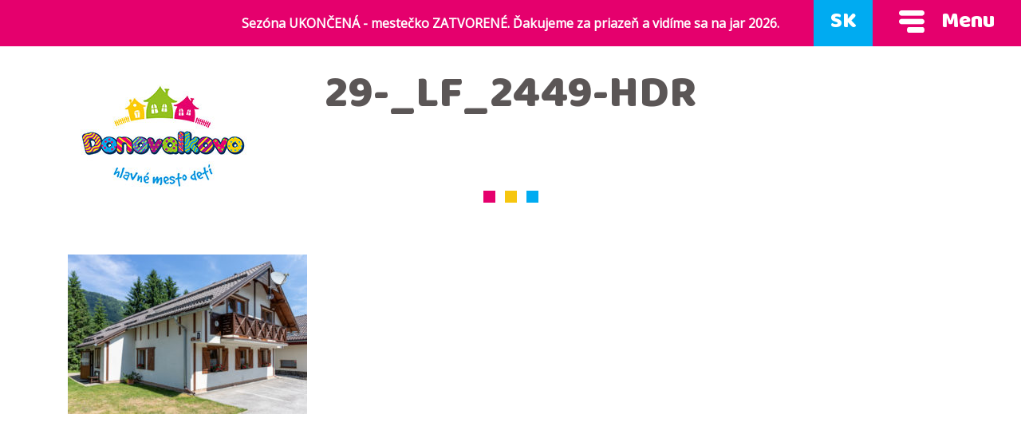

--- FILE ---
content_type: text/html; charset=UTF-8
request_url: https://donovalkovo.sk/?attachment_id=2788
body_size: 15232
content:
	
	<!DOCTYPE html>
<html lang="sk">

	<head>
		<script id="Cookiebot" src="https://consent.cookiebot.com/uc.js" data-cbid="402943b0-71d3-40d8-ab9f-4e9768f58067" data-blockingmode="auto" type="text/javascript"></script>
		<title>29-_LF_2449-HDR - Donovalkovo</title>
		<meta charset="utf-8">
		<meta name="viewport" content="width=device-width, initial-scale=1">

        <!-- Facebook Pixel Code -->
        <script>
        !function(f,b,e,v,n,t,s)
        {if(f.fbq)return;n=f.fbq=function(){n.callMethod?
        n.callMethod.apply(n,arguments):n.queue.push(arguments)};
        if(!f._fbq)f._fbq=n;n.push=n;n.loaded=!0;n.version='2.0';
        n.queue=[];t=b.createElement(e);t.async=!0;
        t.src=v;s=b.getElementsByTagName(e)[0];
        s.parentNode.insertBefore(t,s)}(window,document,'script',
        'https://connect.facebook.net/en_US/fbevents.js');
        fbq('init', '293205801584330'); 
        fbq('track', 'PageView');
        </script>
        <!-- End Facebook Pixel Code -->

		<script async src="https://www.googletagmanager.com/gtag/js?id=UA-209045-7"></script>
        <script>
        window.dataLayer = window.dataLayer || [];
        function gtag(){dataLayer.push(arguments);}
        gtag('js', new Date());

        gtag('config', 'UA-209045-7');
        </script>

        <meta name='robots' content='index, follow, max-image-preview:large, max-snippet:-1, max-video-preview:-1' />

	<!-- This site is optimized with the Yoast SEO plugin v20.6 - https://yoast.com/wordpress/plugins/seo/ -->
	<link rel="canonical" href="https://donovalkovo.sk/" />
	<meta property="og:locale" content="sk_SK" />
	<meta property="og:type" content="article" />
	<meta property="og:title" content="29-_LF_2449-HDR - Donovalkovo" />
	<meta property="og:url" content="https://donovalkovo.sk/" />
	<meta property="og:site_name" content="Donovalkovo" />
	<meta property="article:publisher" content="http://ww.facebook.com/donovalkovo/" />
	<meta property="article:modified_time" content="2019-07-02T09:26:47+00:00" />
	<meta property="og:image" content="https://donovalkovo.sk" />
	<meta property="og:image:width" content="1600" />
	<meta property="og:image:height" content="1067" />
	<meta property="og:image:type" content="image/jpeg" />
	<meta name="twitter:card" content="summary_large_image" />
	<script type="application/ld+json" class="yoast-schema-graph">{"@context":"https://schema.org","@graph":[{"@type":"WebPage","@id":"https://donovalkovo.sk/","url":"https://donovalkovo.sk/","name":"29-_LF_2449-HDR - Donovalkovo","isPartOf":{"@id":"https://donovalkovo.sk/#website"},"primaryImageOfPage":{"@id":"https://donovalkovo.sk/#primaryimage"},"image":{"@id":"https://donovalkovo.sk/#primaryimage"},"thumbnailUrl":"https://donovalkovo.sk/wp-content/uploads/2018/08/29-_LF_2449-HDR.jpg","datePublished":"2019-06-29T19:32:37+00:00","dateModified":"2019-07-02T09:26:47+00:00","breadcrumb":{"@id":"https://donovalkovo.sk/#breadcrumb"},"inLanguage":"sk-SK","potentialAction":[{"@type":"ReadAction","target":["https://donovalkovo.sk/"]}]},{"@type":"ImageObject","inLanguage":"sk-SK","@id":"https://donovalkovo.sk/#primaryimage","url":"https://donovalkovo.sk/wp-content/uploads/2018/08/29-_LF_2449-HDR.jpg","contentUrl":"https://donovalkovo.sk/wp-content/uploads/2018/08/29-_LF_2449-HDR.jpg","width":1600,"height":1067,"caption":"Mini apartmánový dom Patty Ski"},{"@type":"BreadcrumbList","@id":"https://donovalkovo.sk/#breadcrumb","itemListElement":[{"@type":"ListItem","position":1,"name":"Home","item":"https://donovalkovo.sk/"},{"@type":"ListItem","position":2,"name":"29-_LF_2449-HDR"}]},{"@type":"WebSite","@id":"https://donovalkovo.sk/#website","url":"https://donovalkovo.sk/","name":"Donovalkovo","description":"Hlavné mesto detí","publisher":{"@id":"https://donovalkovo.sk/#organization"},"potentialAction":[{"@type":"SearchAction","target":{"@type":"EntryPoint","urlTemplate":"https://donovalkovo.sk/?s={search_term_string}"},"query-input":"required name=search_term_string"}],"inLanguage":"sk-SK"},{"@type":"Organization","@id":"https://donovalkovo.sk/#organization","name":"Donovalkovo","url":"https://donovalkovo.sk/","logo":{"@type":"ImageObject","inLanguage":"sk-SK","@id":"https://donovalkovo.sk/#/schema/logo/image/","url":"https://donovalkovo.sk/wp-content/uploads/2017/05/Donovalkovo_logo-01.png","contentUrl":"https://donovalkovo.sk/wp-content/uploads/2017/05/Donovalkovo_logo-01.png","width":1754,"height":1240,"caption":"Donovalkovo"},"image":{"@id":"https://donovalkovo.sk/#/schema/logo/image/"},"sameAs":["http://ww.facebook.com/donovalkovo/"]}]}</script>
	<!-- / Yoast SEO plugin. -->


<link rel='dns-prefetch' href='//fonts.googleapis.com' />
		<!-- This site uses the Google Analytics by MonsterInsights plugin v8.14.1 - Using Analytics tracking - https://www.monsterinsights.com/ -->
							<script src="//www.googletagmanager.com/gtag/js?id=UA-209045-7"  data-cfasync="false" data-wpfc-render="false" type="text/javascript" async></script>
			<script data-cfasync="false" data-wpfc-render="false" type="text/javascript">
				var mi_version = '8.14.1';
				var mi_track_user = true;
				var mi_no_track_reason = '';
				
								var disableStrs = [
															'ga-disable-UA-209045-7',
									];

				/* Function to detect opted out users */
				function __gtagTrackerIsOptedOut() {
					for (var index = 0; index < disableStrs.length; index++) {
						if (document.cookie.indexOf(disableStrs[index] + '=true') > -1) {
							return true;
						}
					}

					return false;
				}

				/* Disable tracking if the opt-out cookie exists. */
				if (__gtagTrackerIsOptedOut()) {
					for (var index = 0; index < disableStrs.length; index++) {
						window[disableStrs[index]] = true;
					}
				}

				/* Opt-out function */
				function __gtagTrackerOptout() {
					for (var index = 0; index < disableStrs.length; index++) {
						document.cookie = disableStrs[index] + '=true; expires=Thu, 31 Dec 2099 23:59:59 UTC; path=/';
						window[disableStrs[index]] = true;
					}
				}

				if ('undefined' === typeof gaOptout) {
					function gaOptout() {
						__gtagTrackerOptout();
					}
				}
								window.dataLayer = window.dataLayer || [];

				window.MonsterInsightsDualTracker = {
					helpers: {},
					trackers: {},
				};
				if (mi_track_user) {
					function __gtagDataLayer() {
						dataLayer.push(arguments);
					}

					function __gtagTracker(type, name, parameters) {
						if (!parameters) {
							parameters = {};
						}

						if (parameters.send_to) {
							__gtagDataLayer.apply(null, arguments);
							return;
						}

						if (type === 'event') {
							
														parameters.send_to = monsterinsights_frontend.ua;
							__gtagDataLayer(type, name, parameters);
													} else {
							__gtagDataLayer.apply(null, arguments);
						}
					}

					__gtagTracker('js', new Date());
					__gtagTracker('set', {
						'developer_id.dZGIzZG': true,
											});
															__gtagTracker('config', 'UA-209045-7', {"forceSSL":"true"} );
										window.gtag = __gtagTracker;										(function () {
						/* https://developers.google.com/analytics/devguides/collection/analyticsjs/ */
						/* ga and __gaTracker compatibility shim. */
						var noopfn = function () {
							return null;
						};
						var newtracker = function () {
							return new Tracker();
						};
						var Tracker = function () {
							return null;
						};
						var p = Tracker.prototype;
						p.get = noopfn;
						p.set = noopfn;
						p.send = function () {
							var args = Array.prototype.slice.call(arguments);
							args.unshift('send');
							__gaTracker.apply(null, args);
						};
						var __gaTracker = function () {
							var len = arguments.length;
							if (len === 0) {
								return;
							}
							var f = arguments[len - 1];
							if (typeof f !== 'object' || f === null || typeof f.hitCallback !== 'function') {
								if ('send' === arguments[0]) {
									var hitConverted, hitObject = false, action;
									if ('event' === arguments[1]) {
										if ('undefined' !== typeof arguments[3]) {
											hitObject = {
												'eventAction': arguments[3],
												'eventCategory': arguments[2],
												'eventLabel': arguments[4],
												'value': arguments[5] ? arguments[5] : 1,
											}
										}
									}
									if ('pageview' === arguments[1]) {
										if ('undefined' !== typeof arguments[2]) {
											hitObject = {
												'eventAction': 'page_view',
												'page_path': arguments[2],
											}
										}
									}
									if (typeof arguments[2] === 'object') {
										hitObject = arguments[2];
									}
									if (typeof arguments[5] === 'object') {
										Object.assign(hitObject, arguments[5]);
									}
									if ('undefined' !== typeof arguments[1].hitType) {
										hitObject = arguments[1];
										if ('pageview' === hitObject.hitType) {
											hitObject.eventAction = 'page_view';
										}
									}
									if (hitObject) {
										action = 'timing' === arguments[1].hitType ? 'timing_complete' : hitObject.eventAction;
										hitConverted = mapArgs(hitObject);
										__gtagTracker('event', action, hitConverted);
									}
								}
								return;
							}

							function mapArgs(args) {
								var arg, hit = {};
								var gaMap = {
									'eventCategory': 'event_category',
									'eventAction': 'event_action',
									'eventLabel': 'event_label',
									'eventValue': 'event_value',
									'nonInteraction': 'non_interaction',
									'timingCategory': 'event_category',
									'timingVar': 'name',
									'timingValue': 'value',
									'timingLabel': 'event_label',
									'page': 'page_path',
									'location': 'page_location',
									'title': 'page_title',
								};
								for (arg in args) {
																		if (!(!args.hasOwnProperty(arg) || !gaMap.hasOwnProperty(arg))) {
										hit[gaMap[arg]] = args[arg];
									} else {
										hit[arg] = args[arg];
									}
								}
								return hit;
							}

							try {
								f.hitCallback();
							} catch (ex) {
							}
						};
						__gaTracker.create = newtracker;
						__gaTracker.getByName = newtracker;
						__gaTracker.getAll = function () {
							return [];
						};
						__gaTracker.remove = noopfn;
						__gaTracker.loaded = true;
						window['__gaTracker'] = __gaTracker;
					})();
									} else {
										console.log("");
					(function () {
						function __gtagTracker() {
							return null;
						}

						window['__gtagTracker'] = __gtagTracker;
						window['gtag'] = __gtagTracker;
					})();
									}
			</script>
				<!-- / Google Analytics by MonsterInsights -->
		<script type="text/javascript">
window._wpemojiSettings = {"baseUrl":"https:\/\/s.w.org\/images\/core\/emoji\/14.0.0\/72x72\/","ext":".png","svgUrl":"https:\/\/s.w.org\/images\/core\/emoji\/14.0.0\/svg\/","svgExt":".svg","source":{"concatemoji":"https:\/\/donovalkovo.sk\/wp-includes\/js\/wp-emoji-release.min.js?ver=6.2"}};
/*! This file is auto-generated */
!function(e,a,t){var n,r,o,i=a.createElement("canvas"),p=i.getContext&&i.getContext("2d");function s(e,t){p.clearRect(0,0,i.width,i.height),p.fillText(e,0,0);e=i.toDataURL();return p.clearRect(0,0,i.width,i.height),p.fillText(t,0,0),e===i.toDataURL()}function c(e){var t=a.createElement("script");t.src=e,t.defer=t.type="text/javascript",a.getElementsByTagName("head")[0].appendChild(t)}for(o=Array("flag","emoji"),t.supports={everything:!0,everythingExceptFlag:!0},r=0;r<o.length;r++)t.supports[o[r]]=function(e){if(p&&p.fillText)switch(p.textBaseline="top",p.font="600 32px Arial",e){case"flag":return s("\ud83c\udff3\ufe0f\u200d\u26a7\ufe0f","\ud83c\udff3\ufe0f\u200b\u26a7\ufe0f")?!1:!s("\ud83c\uddfa\ud83c\uddf3","\ud83c\uddfa\u200b\ud83c\uddf3")&&!s("\ud83c\udff4\udb40\udc67\udb40\udc62\udb40\udc65\udb40\udc6e\udb40\udc67\udb40\udc7f","\ud83c\udff4\u200b\udb40\udc67\u200b\udb40\udc62\u200b\udb40\udc65\u200b\udb40\udc6e\u200b\udb40\udc67\u200b\udb40\udc7f");case"emoji":return!s("\ud83e\udef1\ud83c\udffb\u200d\ud83e\udef2\ud83c\udfff","\ud83e\udef1\ud83c\udffb\u200b\ud83e\udef2\ud83c\udfff")}return!1}(o[r]),t.supports.everything=t.supports.everything&&t.supports[o[r]],"flag"!==o[r]&&(t.supports.everythingExceptFlag=t.supports.everythingExceptFlag&&t.supports[o[r]]);t.supports.everythingExceptFlag=t.supports.everythingExceptFlag&&!t.supports.flag,t.DOMReady=!1,t.readyCallback=function(){t.DOMReady=!0},t.supports.everything||(n=function(){t.readyCallback()},a.addEventListener?(a.addEventListener("DOMContentLoaded",n,!1),e.addEventListener("load",n,!1)):(e.attachEvent("onload",n),a.attachEvent("onreadystatechange",function(){"complete"===a.readyState&&t.readyCallback()})),(e=t.source||{}).concatemoji?c(e.concatemoji):e.wpemoji&&e.twemoji&&(c(e.twemoji),c(e.wpemoji)))}(window,document,window._wpemojiSettings);
</script>
<style type="text/css">
img.wp-smiley,
img.emoji {
	display: inline !important;
	border: none !important;
	box-shadow: none !important;
	height: 1em !important;
	width: 1em !important;
	margin: 0 0.07em !important;
	vertical-align: -0.1em !important;
	background: none !important;
	padding: 0 !important;
}
</style>
	<link rel='stylesheet' id='wp-block-library-css' href='https://donovalkovo.sk/wp-includes/css/dist/block-library/style.min.css?ver=6.2' type='text/css' media='all' />
<link rel='stylesheet' id='classic-theme-styles-css' href='https://donovalkovo.sk/wp-includes/css/classic-themes.min.css?ver=6.2' type='text/css' media='all' />
<style id='global-styles-inline-css' type='text/css'>
body{--wp--preset--color--black: #000000;--wp--preset--color--cyan-bluish-gray: #abb8c3;--wp--preset--color--white: #ffffff;--wp--preset--color--pale-pink: #f78da7;--wp--preset--color--vivid-red: #cf2e2e;--wp--preset--color--luminous-vivid-orange: #ff6900;--wp--preset--color--luminous-vivid-amber: #fcb900;--wp--preset--color--light-green-cyan: #7bdcb5;--wp--preset--color--vivid-green-cyan: #00d084;--wp--preset--color--pale-cyan-blue: #8ed1fc;--wp--preset--color--vivid-cyan-blue: #0693e3;--wp--preset--color--vivid-purple: #9b51e0;--wp--preset--gradient--vivid-cyan-blue-to-vivid-purple: linear-gradient(135deg,rgba(6,147,227,1) 0%,rgb(155,81,224) 100%);--wp--preset--gradient--light-green-cyan-to-vivid-green-cyan: linear-gradient(135deg,rgb(122,220,180) 0%,rgb(0,208,130) 100%);--wp--preset--gradient--luminous-vivid-amber-to-luminous-vivid-orange: linear-gradient(135deg,rgba(252,185,0,1) 0%,rgba(255,105,0,1) 100%);--wp--preset--gradient--luminous-vivid-orange-to-vivid-red: linear-gradient(135deg,rgba(255,105,0,1) 0%,rgb(207,46,46) 100%);--wp--preset--gradient--very-light-gray-to-cyan-bluish-gray: linear-gradient(135deg,rgb(238,238,238) 0%,rgb(169,184,195) 100%);--wp--preset--gradient--cool-to-warm-spectrum: linear-gradient(135deg,rgb(74,234,220) 0%,rgb(151,120,209) 20%,rgb(207,42,186) 40%,rgb(238,44,130) 60%,rgb(251,105,98) 80%,rgb(254,248,76) 100%);--wp--preset--gradient--blush-light-purple: linear-gradient(135deg,rgb(255,206,236) 0%,rgb(152,150,240) 100%);--wp--preset--gradient--blush-bordeaux: linear-gradient(135deg,rgb(254,205,165) 0%,rgb(254,45,45) 50%,rgb(107,0,62) 100%);--wp--preset--gradient--luminous-dusk: linear-gradient(135deg,rgb(255,203,112) 0%,rgb(199,81,192) 50%,rgb(65,88,208) 100%);--wp--preset--gradient--pale-ocean: linear-gradient(135deg,rgb(255,245,203) 0%,rgb(182,227,212) 50%,rgb(51,167,181) 100%);--wp--preset--gradient--electric-grass: linear-gradient(135deg,rgb(202,248,128) 0%,rgb(113,206,126) 100%);--wp--preset--gradient--midnight: linear-gradient(135deg,rgb(2,3,129) 0%,rgb(40,116,252) 100%);--wp--preset--duotone--dark-grayscale: url('#wp-duotone-dark-grayscale');--wp--preset--duotone--grayscale: url('#wp-duotone-grayscale');--wp--preset--duotone--purple-yellow: url('#wp-duotone-purple-yellow');--wp--preset--duotone--blue-red: url('#wp-duotone-blue-red');--wp--preset--duotone--midnight: url('#wp-duotone-midnight');--wp--preset--duotone--magenta-yellow: url('#wp-duotone-magenta-yellow');--wp--preset--duotone--purple-green: url('#wp-duotone-purple-green');--wp--preset--duotone--blue-orange: url('#wp-duotone-blue-orange');--wp--preset--font-size--small: 13px;--wp--preset--font-size--medium: 20px;--wp--preset--font-size--large: 36px;--wp--preset--font-size--x-large: 42px;--wp--preset--spacing--20: 0.44rem;--wp--preset--spacing--30: 0.67rem;--wp--preset--spacing--40: 1rem;--wp--preset--spacing--50: 1.5rem;--wp--preset--spacing--60: 2.25rem;--wp--preset--spacing--70: 3.38rem;--wp--preset--spacing--80: 5.06rem;--wp--preset--shadow--natural: 6px 6px 9px rgba(0, 0, 0, 0.2);--wp--preset--shadow--deep: 12px 12px 50px rgba(0, 0, 0, 0.4);--wp--preset--shadow--sharp: 6px 6px 0px rgba(0, 0, 0, 0.2);--wp--preset--shadow--outlined: 6px 6px 0px -3px rgba(255, 255, 255, 1), 6px 6px rgba(0, 0, 0, 1);--wp--preset--shadow--crisp: 6px 6px 0px rgba(0, 0, 0, 1);}:where(.is-layout-flex){gap: 0.5em;}body .is-layout-flow > .alignleft{float: left;margin-inline-start: 0;margin-inline-end: 2em;}body .is-layout-flow > .alignright{float: right;margin-inline-start: 2em;margin-inline-end: 0;}body .is-layout-flow > .aligncenter{margin-left: auto !important;margin-right: auto !important;}body .is-layout-constrained > .alignleft{float: left;margin-inline-start: 0;margin-inline-end: 2em;}body .is-layout-constrained > .alignright{float: right;margin-inline-start: 2em;margin-inline-end: 0;}body .is-layout-constrained > .aligncenter{margin-left: auto !important;margin-right: auto !important;}body .is-layout-constrained > :where(:not(.alignleft):not(.alignright):not(.alignfull)){max-width: var(--wp--style--global--content-size);margin-left: auto !important;margin-right: auto !important;}body .is-layout-constrained > .alignwide{max-width: var(--wp--style--global--wide-size);}body .is-layout-flex{display: flex;}body .is-layout-flex{flex-wrap: wrap;align-items: center;}body .is-layout-flex > *{margin: 0;}:where(.wp-block-columns.is-layout-flex){gap: 2em;}.has-black-color{color: var(--wp--preset--color--black) !important;}.has-cyan-bluish-gray-color{color: var(--wp--preset--color--cyan-bluish-gray) !important;}.has-white-color{color: var(--wp--preset--color--white) !important;}.has-pale-pink-color{color: var(--wp--preset--color--pale-pink) !important;}.has-vivid-red-color{color: var(--wp--preset--color--vivid-red) !important;}.has-luminous-vivid-orange-color{color: var(--wp--preset--color--luminous-vivid-orange) !important;}.has-luminous-vivid-amber-color{color: var(--wp--preset--color--luminous-vivid-amber) !important;}.has-light-green-cyan-color{color: var(--wp--preset--color--light-green-cyan) !important;}.has-vivid-green-cyan-color{color: var(--wp--preset--color--vivid-green-cyan) !important;}.has-pale-cyan-blue-color{color: var(--wp--preset--color--pale-cyan-blue) !important;}.has-vivid-cyan-blue-color{color: var(--wp--preset--color--vivid-cyan-blue) !important;}.has-vivid-purple-color{color: var(--wp--preset--color--vivid-purple) !important;}.has-black-background-color{background-color: var(--wp--preset--color--black) !important;}.has-cyan-bluish-gray-background-color{background-color: var(--wp--preset--color--cyan-bluish-gray) !important;}.has-white-background-color{background-color: var(--wp--preset--color--white) !important;}.has-pale-pink-background-color{background-color: var(--wp--preset--color--pale-pink) !important;}.has-vivid-red-background-color{background-color: var(--wp--preset--color--vivid-red) !important;}.has-luminous-vivid-orange-background-color{background-color: var(--wp--preset--color--luminous-vivid-orange) !important;}.has-luminous-vivid-amber-background-color{background-color: var(--wp--preset--color--luminous-vivid-amber) !important;}.has-light-green-cyan-background-color{background-color: var(--wp--preset--color--light-green-cyan) !important;}.has-vivid-green-cyan-background-color{background-color: var(--wp--preset--color--vivid-green-cyan) !important;}.has-pale-cyan-blue-background-color{background-color: var(--wp--preset--color--pale-cyan-blue) !important;}.has-vivid-cyan-blue-background-color{background-color: var(--wp--preset--color--vivid-cyan-blue) !important;}.has-vivid-purple-background-color{background-color: var(--wp--preset--color--vivid-purple) !important;}.has-black-border-color{border-color: var(--wp--preset--color--black) !important;}.has-cyan-bluish-gray-border-color{border-color: var(--wp--preset--color--cyan-bluish-gray) !important;}.has-white-border-color{border-color: var(--wp--preset--color--white) !important;}.has-pale-pink-border-color{border-color: var(--wp--preset--color--pale-pink) !important;}.has-vivid-red-border-color{border-color: var(--wp--preset--color--vivid-red) !important;}.has-luminous-vivid-orange-border-color{border-color: var(--wp--preset--color--luminous-vivid-orange) !important;}.has-luminous-vivid-amber-border-color{border-color: var(--wp--preset--color--luminous-vivid-amber) !important;}.has-light-green-cyan-border-color{border-color: var(--wp--preset--color--light-green-cyan) !important;}.has-vivid-green-cyan-border-color{border-color: var(--wp--preset--color--vivid-green-cyan) !important;}.has-pale-cyan-blue-border-color{border-color: var(--wp--preset--color--pale-cyan-blue) !important;}.has-vivid-cyan-blue-border-color{border-color: var(--wp--preset--color--vivid-cyan-blue) !important;}.has-vivid-purple-border-color{border-color: var(--wp--preset--color--vivid-purple) !important;}.has-vivid-cyan-blue-to-vivid-purple-gradient-background{background: var(--wp--preset--gradient--vivid-cyan-blue-to-vivid-purple) !important;}.has-light-green-cyan-to-vivid-green-cyan-gradient-background{background: var(--wp--preset--gradient--light-green-cyan-to-vivid-green-cyan) !important;}.has-luminous-vivid-amber-to-luminous-vivid-orange-gradient-background{background: var(--wp--preset--gradient--luminous-vivid-amber-to-luminous-vivid-orange) !important;}.has-luminous-vivid-orange-to-vivid-red-gradient-background{background: var(--wp--preset--gradient--luminous-vivid-orange-to-vivid-red) !important;}.has-very-light-gray-to-cyan-bluish-gray-gradient-background{background: var(--wp--preset--gradient--very-light-gray-to-cyan-bluish-gray) !important;}.has-cool-to-warm-spectrum-gradient-background{background: var(--wp--preset--gradient--cool-to-warm-spectrum) !important;}.has-blush-light-purple-gradient-background{background: var(--wp--preset--gradient--blush-light-purple) !important;}.has-blush-bordeaux-gradient-background{background: var(--wp--preset--gradient--blush-bordeaux) !important;}.has-luminous-dusk-gradient-background{background: var(--wp--preset--gradient--luminous-dusk) !important;}.has-pale-ocean-gradient-background{background: var(--wp--preset--gradient--pale-ocean) !important;}.has-electric-grass-gradient-background{background: var(--wp--preset--gradient--electric-grass) !important;}.has-midnight-gradient-background{background: var(--wp--preset--gradient--midnight) !important;}.has-small-font-size{font-size: var(--wp--preset--font-size--small) !important;}.has-medium-font-size{font-size: var(--wp--preset--font-size--medium) !important;}.has-large-font-size{font-size: var(--wp--preset--font-size--large) !important;}.has-x-large-font-size{font-size: var(--wp--preset--font-size--x-large) !important;}
.wp-block-navigation a:where(:not(.wp-element-button)){color: inherit;}
:where(.wp-block-columns.is-layout-flex){gap: 2em;}
.wp-block-pullquote{font-size: 1.5em;line-height: 1.6;}
</style>
<link rel='stylesheet' id='foobox-free-min-css' href='https://donovalkovo.sk/wp-content/plugins/foobox-image-lightbox/free/css/foobox.free.min.css?ver=2.7.25' type='text/css' media='all' />
<link rel='stylesheet' id='rs-plugin-settings-css' href='https://donovalkovo.sk/wp-content/plugins/revslider/public/assets/css/settings.css?ver=5.3.1.5' type='text/css' media='all' />
<style id='rs-plugin-settings-inline-css' type='text/css'>
#rs-demo-id {}
</style>
<link rel='stylesheet' id='bootstrap-css' href='https://donovalkovo.sk/wp-content/themes/donovalkovo/assets/css/bootstrap.min.css' type='text/css' media='all' />
<link rel='stylesheet' id='animate-css' href='https://donovalkovo.sk/wp-content/themes/donovalkovo/assets/css/animate.css' type='text/css' media='all' />
<link rel='stylesheet' id='style-css' href='https://donovalkovo.sk/wp-content/themes/donovalkovo/style.css?version=4&#038;ver=6.2' type='text/css' media='all' />
<link rel='stylesheet' id='custom-css' href='https://donovalkovo.sk/wp-content/themes/donovalkovo/assets/css/custom.css?ver=6.2' type='text/css' media='all' />
<link rel='stylesheet' id='fonts-css' href='https://fonts.googleapis.com/css?family=Baloo+Bhaina|Open+Sans' type='text/css' media='all' />
<link rel='stylesheet' id='tablepress-default-css' href='https://donovalkovo.sk/wp-content/plugins/tablepress/css/build/default.css?ver=2.1.2' type='text/css' media='all' />
<link rel='stylesheet' id='dashicons-css' href='https://donovalkovo.sk/wp-includes/css/dashicons.min.css?ver=6.2' type='text/css' media='all' />
<link rel='stylesheet' id='my-calendar-reset-css' href='https://donovalkovo.sk/wp-content/plugins/my-calendar/css/reset.css?ver=3.4.23' type='text/css' media='all' />
<link rel='stylesheet' id='my-calendar-style-css' href='https://donovalkovo.sk/wp-content/plugins/my-calendar/styles/twentytwentytwo.css?ver=3.4.23-twentytwentytwo-css' type='text/css' media='all' />
<style id='my-calendar-style-inline-css' type='text/css'>

/* Styles by My Calendar - Joseph C Dolson https://www.joedolson.com/ */

.mc-main .mc_general .event-title, .mc-main .mc_general .event-title a { background: #243f82 !important; color: #ffffff !important; }
.mc-main .mc_general .event-title a:hover, .mc-main .mc_general .event-title a:focus { background: #000c4f !important;}
.mc-main .mc_open-1000-1800 .event-title, .mc-main .mc_open-1000-1800 .event-title a { background: #5ed608 !important; color: #000000 !important; }
.mc-main .mc_open-1000-1800 .event-title a:hover, .mc-main .mc_open-1000-1800 .event-title a:focus { background: #91ff3b !important;}
.mc-main .mc_zatvoren---closed .event-title, .mc-main .mc_zatvoren---closed .event-title a { background: #f71909 !important; color: #ffffff !important; }
.mc-main .mc_zatvoren---closed .event-title a:hover, .mc-main .mc_zatvoren---closed .event-title a:focus { background: #c40000 !important;}
.mc-main .mc_open-1000-1700 .event-title, .mc-main .mc_open-1000-1700 .event-title a { background: #46e2dd !important; color: #000000 !important; }
.mc-main .mc_open-1000-1700 .event-title a:hover, .mc-main .mc_open-1000-1700 .event-title a:focus { background: #79ffff !important;}
.mc-main .mc_open-1000-2100 .event-title, .mc-main .mc_open-1000-2100 .event-title a { background: #d734e2 !important; color: #ffffff !important; }
.mc-main .mc_open-1000-2100 .event-title a:hover, .mc-main .mc_open-1000-2100 .event-title a:focus { background: #a401af !important;}
.mc-main .mc_program .event-title, .mc-main .mc_program .event-title a { background: #f7f722 !important; color: #000000 !important; }
.mc-main .mc_program .event-title a:hover, .mc-main .mc_program .event-title a:focus { background: #ffff55 !important;}
.mc-main .mc_open-1100---1600 .event-title, .mc-main .mc_open-1100---1600 .event-title a { background: #4fb538 !important; color: #000000 !important; }
.mc-main .mc_open-1100---1600 .event-title a:hover, .mc-main .mc_open-1100---1600 .event-title a:focus { background: #82e86b !important;}
.mc-main {--primary-dark: #313233; --primary-light: #fff; --secondary-light: #fff; --secondary-dark: #000; --highlight-dark: #666; --highlight-light: #efefef; --category-mc_general: #243f82; --category-mc_open-1000-1800: #5ed608; --category-mc_zatvoren---closed: #f71909; --category-mc_open-1000-1700: #46e2dd; --category-mc_open-1000-2100: #d734e2; --category-mc_program: #f7f722; --category-mc_open-1100---1600: #4fb538; }
</style>
<script type='text/javascript' src='https://donovalkovo.sk/wp-content/plugins/google-analytics-for-wordpress/assets/js/frontend-gtag.min.js?ver=8.14.1' id='monsterinsights-frontend-script-js'></script>
<script data-cfasync="false" data-wpfc-render="false" type="text/javascript" id='monsterinsights-frontend-script-js-extra'>/* <![CDATA[ */
var monsterinsights_frontend = {"js_events_tracking":"true","download_extensions":"doc,pdf,ppt,zip,xls,docx,pptx,xlsx","inbound_paths":"[]","home_url":"https:\/\/donovalkovo.sk","hash_tracking":"false","ua":"UA-209045-7","v4_id":""};/* ]]> */
</script>
<script type='text/javascript' src='https://donovalkovo.sk/wp-includes/js/jquery/jquery.min.js?ver=3.6.3' id='jquery-core-js'></script>
<script type='text/javascript' src='https://donovalkovo.sk/wp-includes/js/jquery/jquery-migrate.min.js?ver=3.4.0' id='jquery-migrate-js'></script>
<script type='text/javascript' src='https://donovalkovo.sk/wp-content/plugins/revslider/public/assets/js/jquery.themepunch.tools.min.js?ver=5.3.1.5' id='tp-tools-js'></script>
<script type='text/javascript' src='https://donovalkovo.sk/wp-content/plugins/revslider/public/assets/js/jquery.themepunch.revolution.min.js?ver=5.3.1.5' id='revmin-js'></script>
<script type='text/javascript' id='foobox-free-min-js-before'>
/* Run FooBox FREE (v2.7.25) */
var FOOBOX = window.FOOBOX = {
	ready: true,
	disableOthers: false,
	o: {wordpress: { enabled: true }, countMessage:'image %index of %total', captions: { dataTitle: ["captionTitle","title"], dataDesc: ["captionDesc","description"] }, excludes:'.fbx-link,.nofoobox,.nolightbox,a[href*="pinterest.com/pin/create/button/"]', affiliate : { enabled: false }},
	selectors: [
		".foogallery-container.foogallery-lightbox-foobox", ".foogallery-container.foogallery-lightbox-foobox-free", ".gallery", ".wp-block-gallery", ".wp-caption", ".wp-block-image", "a:has(img[class*=wp-image-])", ".foobox"
	],
	pre: function( $ ){
		// Custom JavaScript (Pre)
		
	},
	post: function( $ ){
		// Custom JavaScript (Post)
		
		// Custom Captions Code
		
	},
	custom: function( $ ){
		// Custom Extra JS
		
	}
};
</script>
<script type='text/javascript' src='https://donovalkovo.sk/wp-content/plugins/foobox-image-lightbox/free/js/foobox.free.min.js?ver=2.7.25' id='foobox-free-min-js'></script>
<link rel="https://api.w.org/" href="https://donovalkovo.sk/wp-json/" /><link rel="alternate" type="application/json" href="https://donovalkovo.sk/wp-json/wp/v2/media/2788" /><link rel="EditURI" type="application/rsd+xml" title="RSD" href="https://donovalkovo.sk/xmlrpc.php?rsd" />
<link rel="wlwmanifest" type="application/wlwmanifest+xml" href="https://donovalkovo.sk/wp-includes/wlwmanifest.xml" />
<link rel='shortlink' href='https://donovalkovo.sk/?p=2788' />
<link rel="alternate" type="application/json+oembed" href="https://donovalkovo.sk/wp-json/oembed/1.0/embed?url=https%3A%2F%2Fdonovalkovo.sk%2F%3Fattachment_id%3D2788" />
<link rel="alternate" type="text/xml+oembed" href="https://donovalkovo.sk/wp-json/oembed/1.0/embed?url=https%3A%2F%2Fdonovalkovo.sk%2F%3Fattachment_id%3D2788&#038;format=xml" />
		<!-- Open Graph tags generated by Open Graph Metabox for WordPress -->
		<meta property="og:url" content="https://donovalkovo.sk/?attachment_id=2788" />

					<meta property="og:title" content="29-_LF_2449-HDR - Donovalkovo" />
		
					<meta property="og:description" content="" />
		
		
		
		
		
		<!-- /Open Graph tags generated by Open Graph Metabox for WordPress -->
		<style type="text/css">
.qtranxs_flag_sk {background-image: url(https://donovalkovo.sk/wp-content/plugins/qtranslate-x/flags/sk.png); background-repeat: no-repeat;}
.qtranxs_flag_en {background-image: url(https://donovalkovo.sk/wp-content/plugins/qtranslate-x/flags/gb.png); background-repeat: no-repeat;}
.qtranxs_flag_hu {background-image: url(https://donovalkovo.sk/wp-content/plugins/qtranslate-x/flags/hu.png); background-repeat: no-repeat;}
</style>
<link hreflang="sk" href="https://donovalkovo.sk/sk/?attachment_id=2788" rel="alternate" />
<link hreflang="en" href="https://donovalkovo.sk/en/?attachment_id=2788" rel="alternate" />
<link hreflang="hu" href="https://donovalkovo.sk/hu/?attachment_id=2788" rel="alternate" />
<link hreflang="x-default" href="https://donovalkovo.sk/?attachment_id=2788" rel="alternate" />
<meta name="generator" content="qTranslate-X 3.4.6.8" />
    <link rel="apple-touch-icon" sizes="180x180" href="https://donovalkovo.sk/wp-content/themes/donovalkovo/assets/favicon/apple-touch-icon.png">
    <link rel="icon" type="image/png" sizes="32x32" href="https://donovalkovo.sk/wp-content/themes/donovalkovo/assets/favicon/favicon-32x32.png">
    <link rel="icon" type="image/png" sizes="16x16" href="https://donovalkovo.sk/wp-content/themes/donovalkovo/assets/favicon/favicon-16x16.png">
    <link rel="manifest" href="https://donovalkovo.sk/wp-content/themes/donovalkovo/assets/favicon/site.webmanifest">
    <link rel="shortcut icon" href="https://donovalkovo.sk/wp-content/themes/donovalkovo/assets/favicon/favicon.ico">
    <meta name="msapplication-TileColor" content="#ffffff">
    <meta name="msapplication-TileImage" content="https://donovalkovo.sk/wp-content/themes/donovalkovo/assets/favicon/mstile-144x144.png">
    <meta name="msapplication-config" content="https://donovalkovo.sk/wp-content/themes/donovalkovo/assets/favicon/browserconfig.xml">
    <meta name="theme-color" content="#ffffff">
    <meta name="generator" content="Powered by Slider Revolution 5.3.1.5 - responsive, Mobile-Friendly Slider Plugin for WordPress with comfortable drag and drop interface." />
<link rel="icon" href="https://donovalkovo.sk/wp-content/uploads/2017/05/cropped-Donovalkovo_logo-01-32x32.png" sizes="32x32" />
<link rel="icon" href="https://donovalkovo.sk/wp-content/uploads/2017/05/cropped-Donovalkovo_logo-01-192x192.png" sizes="192x192" />
<link rel="apple-touch-icon" href="https://donovalkovo.sk/wp-content/uploads/2017/05/cropped-Donovalkovo_logo-01-180x180.png" />
<meta name="msapplication-TileImage" content="https://donovalkovo.sk/wp-content/uploads/2017/05/cropped-Donovalkovo_logo-01-270x270.png" />
		<style type="text/css" id="wp-custom-css">
			.activity .activity-image {
	width: 100%;
	height: 90%;
	object-fit: cover;
}

.news .new .new-image {
	width: 100%;
	height: calc(100% + 40px) !important;
	object-fit: cover;
}		</style>
		
		<style type="text/css">/*.main-content img {width:100%;} */.main-content .foogallery-container img {width:auto;} .button-image-container img {padding: 0 35px; max-height: 55px;} .activity-container .activity {overflow: hidden;} .social-buttons a{text-align: center;} .social-buttons img{width: 60%;} .mc4wp-response .mc4wp-success p{margin-top: 20px;text-align: center;color: white;} @media screen and (min-width: 1200px){.dashboard .row.first .calendar {height: 930px; max-height: 930px}} .main.page-cennik .main-content-container .group .group-content .price-list-container .price-container .price {font-size: 2.2rem}
			/*.main.page .main-content-container .main-content p img {max-width: none;}*/
			#notice .notice-text {
				color: white;
				border-radius: 0;
				border: 0;
				font-family: 'Open Sans', sans-serif;
				font-weight: 700 !important;
				background-color: #e5006d;
			}
			#notice button {
				opacity: 1 !important;
			}
			#notice button:focus {
				outline: 0;
			}
			#notice button span {
				color: white;
			}
			#notice .notice-text {
				height: 58px;
				display: -webkit-box; 
				display: -moz-box;
				display: -ms-flexbox;
				display: -webkit-flex; 
				display:flex;
				justify-content:center;
				-webkit-box-align: center;
				-moz-box-align: center;
				-ms-flex-align: center;
				-webkit-align-items: center;
				align-items: center;
			}
			@media only screen and (min-width: 720px) {
				.navigation {
					top: 0;
				}
			}
			@media only screen and (max-width: 719px) {
				#notice .notice-text {
					height: auto;
				}
				.header {
					padding-top: 0;
				}
				.navigation {
					position: -webkit-sticky;
					position: -moz-sticky;
					position: -ms-sticky;
					position: -o-sticky;
					position: sticky;
					top: 0;
				}
            }
            .news .new .new-image {
                height: 350px !important;
                object-fit: cover;
            }
            @media only screen and (max-width: 544px) {
                .news .new .new-image {
                    height: 315px !important;
                    object-fit: cover;
                }
            }
			/* @media only screen and (max-width: 719px) {
				.header {
					padding-top: 0;
				}
				.navigation {
					position: relative;
				}
			} */
		</style>
	</head>

	<body class="attachment attachment-template-default single single-attachment postid-2788 attachmentid-2788 attachment-jpeg">
        
        <noscript>
        <img height="1" width="1" 
        src="https://www.facebook.com/tr?id=293205801584330&ev=PageView
        &noscript=1"/>
        </noscript>

		<div class="pos-f-t">
						<div class="collapse show" id="notice">
				
				<div class="alert text-center m-0 p-0 notice-text">
					Sezóna UKONČENÁ - mestečko ZATVORENÉ. Ďakujeme za priazeň a vidíme sa na jar 2026.					<!-- <button type="button" data-toggle="collapse" data-target="#notice" class="close" id="notice-close" aria-label="Close">
						<span aria-hidden="true">&times;</span>
					</button> -->
				</div>
				
			</div>
			<!--<nav class="navbar navbar-dark bg-dark">
				<button class="navbar-toggler" type="button" data-toggle="collapse" data-target="#notice" aria-controls="notice" aria-expanded="false" aria-label="Toggle navigation">
					<span class="navbar-toggler-icon"></span>
				</button>
			</nav>-->
		</div>

		<!-- Navigation -->
		<nav class="navigation">

			<!-- Navigation buttons -->
			<div class="navigation-buttons d-flex justify-content-between">

				<!-- Language button -->
				<button type="button" class="navigation-button language p-2" data-toggle="collapse" data-target="#languages" aria-controls="languages" aria-expanded="false" aria-label="Zmeň jazyk">SK</button>

				<!-- Menu button -->
				<button type="button" class="navigation-button menu p-2" data-toggle="collapse" data-target="#menu" aria-controls="menu" aria-expanded="false" aria-label="Ukáž menu">

					<img class="hamburger" src="https://donovalkovo.sk/wp-content/themes/donovalkovo/assets/images/icons/hamburger.png"> Menu				
				</button>

			</div>

			<!-- Languages -->
			<div class="languages collapse" id="languages">

				<div class="d-flex languages-container justify-content-around">
	
					<a class="language" href="/sk">SK</a>
					<a class="language" href="/hu">HU</a>
					<a class="language" href="/en">EN</a>					
 
				</div>

			</div>

			<!-- Menu -->
			<div class="menu collapse" id="menu">

				<ul class="menu-container d-flex flex-column flex-wrap">
					<li><a href="https://donovalkovo.sk/donovalkovo">Donovalkovo</a></li><li><a href="https://donovalkovo.sk/aktivity">Čo u nás zažijete?</a></li><li><a href="https://donovalkovo.sk/minifarma">Minifarma</a></li><li><a href="https://donovalkovo.sk/dopravne-ihrisko">Dopravné ihrisko</a></li><li><a href="https://donovalkovo.sk/cennik">Cenník</a></li><li><a href="https://donovalkovo.sk/darcekove-poukazky">Darčekové poukážky</a><li><a href="https://donovalkovo.sk/sezonny-listok-do-donovalkova">Sezónny lístok</a></li></li><li><a href="https://donovalkovo.sk/kalendar-podujati">Kalendár podujatí</a></li><li><a href="https://donovalkovo.sk/ubytovanie">Ubytovanie</a></li><li><a href="https://donovalkovo.sk/skoly-a-skupiny">Školy a skupiny</a></li><li><a href="https://donovalkovo.sk/firemna-spolupraca">Firemná spolupráca</a></li><li><a href="https://donovalkovo.sk/oslavy">Oslavy</a></li><li><a href="https://donovalkovo.sk/novinky">Novinky</a><li><a href="https://donovalkovo.sk/otvaracie-hodiny">Otváracie hodiny</a></li><li><a href="https://donovalkovo.sk/blog">Blog</a></li><li><a href="https://donovalkovo.sk/galeria">Galéria</a></li><li><a href="https://donovalkovo.sk/mesehazak-ertekesites">Domčeky na predaj</a></li><li><a href="https://donovalkovo.sk/navigacia/kontakt">Kontakt</a></li></li>				</ul>

			</div>

		</nav>

       <!-- Header -->
        <header class="header">

            <!-- Logo -->
            <div class="logo-wrapper">

                <div class="container">

                    <div class="logo-container">

                        <a href="https://donovalkovo.sk">

                            <img class="img-fluid" src="https://donovalkovo.sk/wp-content/themes/donovalkovo/assets/images/logo.jpg">

                        </a>

                    </div>

                </div>

            </div>


<div id="rev_slider_1_1_wrapper" class="rev_slider_wrapper fullwidthbanner-container" data-source="gallery" style="margin:0px auto;background-color:transparent;padding:0px;margin-top:0px;margin-bottom:0px;">
<!-- START REVOLUTION SLIDER 5.3.1.5 auto mode -->
	<div id="rev_slider_1_1" class="rev_slider fullwidthabanner" style="display:none;" data-version="5.3.1.5">
<ul>	<!-- SLIDE  -->
	<li data-index="rs-52" data-transition="fade" data-slotamount="default" data-hideafterloop="0" data-hideslideonmobile="off"  data-easein="default" data-easeout="default" data-masterspeed="300"  data-thumb="https://donovalkovo.sk/wp-content/uploads/2018/07/frozen1-100x50.jpg"  data-delay="3050"  data-rotate="0"  data-saveperformance="off"  data-title="Slide" data-param1="" data-param2="" data-param3="" data-param4="" data-param5="" data-param6="" data-param7="" data-param8="" data-param9="" data-param10="" data-description="">
		<!-- MAIN IMAGE -->
		<img src="https://donovalkovo.sk/wp-content/uploads/2018/07/frozen1.jpg"  alt="Deti v kostýmových šatách z rozprávky frozen, sa fotia spolu so snehuliakom pred zámkom v Donovalkove." title="frozen1"  width="2400" height="1590" data-bgposition="center center" data-bgfit="cover" class="rev-slidebg" data-no-retina>
		<!-- LAYERS -->

		<!-- BACKGROUND VIDEO LAYER -->
		<div class="rs-background-video-layer" 
			data-forcerewind="on" 
			data-volume="mute" 
			data-ytid="IENycsEIvDY&t" 
			data-videoattributes="version=3&amp;enablejsapi=1&amp;html5=1&amp;hd=1&wmode=opaque&showinfo=0&rel=0;;origin=https://donovalkovo.sk;" 
			data-videorate="1" 
			data-videowidth="100%" 
			data-videoheight="100%" 
			data-videocontrols="none" 
			data-videoloop="none" 
			data-forceCover="1" 
			data-aspectratio="16:9" 
			data-autoplay="true" 
			data-autoplayonlyfirsttime="false" 
></div>	</li>
	<!-- SLIDE  -->
	<li data-index="rs-128" data-transition="fade" data-slotamount="default" data-hideafterloop="0" data-hideslideonmobile="off"  data-easein="default" data-easeout="default" data-masterspeed="300"  data-thumb="https://donovalkovo.sk/wp-content/uploads/2017/06/0141-100x50.jpg"  data-delay="3050"  data-rotate="0"  data-saveperformance="off"  data-title="Slide" data-param1="" data-param2="" data-param3="" data-param4="" data-param5="" data-param6="" data-param7="" data-param8="" data-param9="" data-param10="" data-description="">
		<!-- MAIN IMAGE -->
		<img src="https://donovalkovo.sk/wp-content/uploads/2017/06/0141.jpg"  alt="" title="0141"  width="1067" height="1600" data-bgposition="center center" data-bgfit="cover" data-bgrepeat="no-repeat" class="rev-slidebg" data-no-retina>
		<!-- LAYERS -->
	</li>
	<!-- SLIDE  -->
	<li data-index="rs-119" data-transition="fade" data-slotamount="default" data-hideafterloop="0" data-hideslideonmobile="off"  data-easein="default" data-easeout="default" data-masterspeed="300"  data-thumb="https://donovalkovo.sk/wp-content/uploads/2018/07/DSC_3613-001-e1531042216761-100x50.jpg"  data-delay="3050"  data-rotate="0"  data-saveperformance="off"  data-title="Slide" data-param1="" data-param2="" data-param3="" data-param4="" data-param5="" data-param6="" data-param7="" data-param8="" data-param9="" data-param10="" data-description="">
		<!-- MAIN IMAGE -->
		<img src="https://donovalkovo.sk/wp-content/uploads/2018/07/DSC_3613-001-e1531042216761.jpg"  alt="domčeky v Donovalkove" title="DSC_3613-001"  width="2400" height="1590" data-bgposition="center bottom" data-bgfit="cover" data-bgrepeat="no-repeat" class="rev-slidebg" data-no-retina>
		<!-- LAYERS -->
	</li>
	<!-- SLIDE  -->
	<li data-index="rs-118" data-transition="fade" data-slotamount="default" data-hideafterloop="0" data-hideslideonmobile="off"  data-easein="default" data-easeout="default" data-masterspeed="300"  data-thumb="https://donovalkovo.sk/wp-content/uploads/2020/07/0134-100x50.jpg"  data-delay="3050"  data-rotate="0"  data-saveperformance="off"  data-title="Slide" data-param1="" data-param2="" data-param3="" data-param4="" data-param5="" data-param6="" data-param7="" data-param8="" data-param9="" data-param10="" data-description="">
		<!-- MAIN IMAGE -->
		<img src="https://donovalkovo.sk/wp-content/uploads/2020/07/0134.jpg"  alt="" title="0134"  width="1600" height="1067" data-bgposition="center center" data-bgfit="cover" data-bgrepeat="no-repeat" class="rev-slidebg" data-no-retina>
		<!-- LAYERS -->
	</li>
	<!-- SLIDE  -->
	<li data-index="rs-90" data-transition="fade" data-slotamount="default" data-hideafterloop="0" data-hideslideonmobile="off"  data-easein="default" data-easeout="default" data-masterspeed="300"  data-thumb="https://donovalkovo.sk/wp-content/uploads/2020/07/0123-100x50.jpg"  data-delay="3050"  data-rotate="0"  data-saveperformance="off"  data-title="Slide" data-param1="" data-param2="" data-param3="" data-param4="" data-param5="" data-param6="" data-param7="" data-param8="" data-param9="" data-param10="" data-description="">
		<!-- MAIN IMAGE -->
		<img src="https://donovalkovo.sk/wp-content/uploads/2020/07/0123.jpg"  alt="" title="0123"  width="1600" height="1067" data-bgposition="center center" data-bgfit="cover" data-bgrepeat="no-repeat" class="rev-slidebg" data-no-retina>
		<!-- LAYERS -->
	</li>
	<!-- SLIDE  -->
	<li data-index="rs-86" data-transition="fade" data-slotamount="default" data-hideafterloop="0" data-hideslideonmobile="off"  data-easein="default" data-easeout="default" data-masterspeed="300"  data-thumb="https://donovalkovo.sk/wp-content/uploads/2020/07/0163-100x50.jpg"  data-delay="3050"  data-rotate="0"  data-saveperformance="off"  data-title="Slide" data-param1="" data-param2="" data-param3="" data-param4="" data-param5="" data-param6="" data-param7="" data-param8="" data-param9="" data-param10="" data-description="">
		<!-- MAIN IMAGE -->
		<img src="https://donovalkovo.sk/wp-content/uploads/2020/07/0163.jpg"  alt="" title="0163"  width="1600" height="1067" data-bgposition="center center" data-bgfit="cover" data-bgrepeat="no-repeat" class="rev-slidebg" data-no-retina>
		<!-- LAYERS -->
	</li>
	<!-- SLIDE  -->
	<li data-index="rs-87" data-transition="fade" data-slotamount="default" data-hideafterloop="0" data-hideslideonmobile="off"  data-easein="default" data-easeout="default" data-masterspeed="300"  data-thumb="https://donovalkovo.sk/wp-content/uploads/2020/08/BOP_3249-scaled-100x50.jpg"  data-delay="3050"  data-rotate="0"  data-saveperformance="off"  data-title="Slide" data-param1="" data-param2="" data-param3="" data-param4="" data-param5="" data-param6="" data-param7="" data-param8="" data-param9="" data-param10="" data-description="">
		<!-- MAIN IMAGE -->
		<img src="https://donovalkovo.sk/wp-content/uploads/2020/08/BOP_3249-scaled.jpg"  alt="" title="BOP_3249"  width="2560" height="1696" data-bgposition="center center" data-bgfit="cover" data-bgrepeat="no-repeat" class="rev-slidebg" data-no-retina>
		<!-- LAYERS -->
	</li>
	<!-- SLIDE  -->
	<li data-index="rs-47" data-transition="fade" data-slotamount="default" data-hideafterloop="0" data-hideslideonmobile="off"  data-easein="default" data-easeout="default" data-masterspeed="300"  data-thumb="https://donovalkovo.sk/wp-content/uploads/2020/07/0337-100x50.jpg"  data-delay="3050"  data-rotate="0"  data-saveperformance="off"  data-title="Slide" data-param1="" data-param2="" data-param3="" data-param4="" data-param5="" data-param6="" data-param7="" data-param8="" data-param9="" data-param10="" data-description="">
		<!-- MAIN IMAGE -->
		<img src="https://donovalkovo.sk/wp-content/uploads/2020/07/0337.jpg"  alt="" title="0337"  width="1600" height="1067" data-bgposition="center top" data-bgfit="cover" data-bgrepeat="no-repeat" class="rev-slidebg" data-no-retina>
		<!-- LAYERS -->
	</li>
	<!-- SLIDE  -->
	<li data-index="rs-71" data-transition="fade" data-slotamount="default" data-hideafterloop="0" data-hideslideonmobile="off"  data-easein="default" data-easeout="default" data-masterspeed="300"  data-thumb="https://donovalkovo.sk/wp-content/uploads/2018/07/DSC_3629-e1531041982415-100x50.jpg"  data-delay="3050"  data-rotate="0"  data-saveperformance="off"  data-title="Slide" data-param1="" data-param2="" data-param3="" data-param4="" data-param5="" data-param6="" data-param7="" data-param8="" data-param9="" data-param10="" data-description="">
		<!-- MAIN IMAGE -->
		<img src="https://donovalkovo.sk/wp-content/uploads/2018/07/DSC_3629-e1531041982415.jpg"  alt="modrý detský hrad v donovalkove so žltou šmýkačkou" title="DSC_3629"  width="2400" height="1590" data-bgposition="center center" data-bgfit="cover" data-bgrepeat="no-repeat" class="rev-slidebg" data-no-retina>
		<!-- LAYERS -->
	</li>
	<!-- SLIDE  -->
	<li data-index="rs-48" data-transition="fade" data-slotamount="default" data-hideafterloop="0" data-hideslideonmobile="off"  data-easein="default" data-easeout="default" data-masterspeed="300"  data-thumb="https://donovalkovo.sk/wp-content/uploads/2017/06/headercar-100x50.jpg"  data-delay="3050"  data-rotate="0"  data-saveperformance="off"  data-title="Slide" data-param1="" data-param2="" data-param3="" data-param4="" data-param5="" data-param6="" data-param7="" data-param8="" data-param9="" data-param10="" data-description="">
		<!-- MAIN IMAGE -->
		<img src="https://donovalkovo.sk/wp-content/uploads/2017/06/headercar.jpg"  alt="Dievčatko nastupuje do modrého elektrického autíčka v Donovalkove" title="headercar"  width="3028" height="1875" data-bgposition="center top" data-bgfit="cover" data-bgrepeat="no-repeat" class="rev-slidebg" data-no-retina>
		<!-- LAYERS -->
	</li>
</ul>
<script>var htmlDiv = document.getElementById("rs-plugin-settings-inline-css"); var htmlDivCss="";
						if(htmlDiv) {
							htmlDiv.innerHTML = htmlDiv.innerHTML + htmlDivCss;
						}else{
							var htmlDiv = document.createElement("div");
							htmlDiv.innerHTML = "<style>" + htmlDivCss + "</style>";
							document.getElementsByTagName("head")[0].appendChild(htmlDiv.childNodes[0]);
						}
					</script>
<div class="tp-bannertimer tp-bottom" style="visibility: hidden !important;"></div>	</div>
<script>var htmlDiv = document.getElementById("rs-plugin-settings-inline-css"); var htmlDivCss="";
				if(htmlDiv) {
					htmlDiv.innerHTML = htmlDiv.innerHTML + htmlDivCss;
				}else{
					var htmlDiv = document.createElement("div");
					htmlDiv.innerHTML = "<style>" + htmlDivCss + "</style>";
					document.getElementsByTagName("head")[0].appendChild(htmlDiv.childNodes[0]);
				}
			</script>
		<script type="text/javascript">
						/******************************************
				-	PREPARE PLACEHOLDER FOR SLIDER	-
			******************************************/

			var setREVStartSize=function(){
				try{var e=new Object,i=jQuery(window).width(),t=9999,r=0,n=0,l=0,f=0,s=0,h=0;
					e.c = jQuery('#rev_slider_1_1');
					e.gridwidth = [1240];
					e.gridheight = [850];
							
					e.sliderLayout = "auto";
					if(e.responsiveLevels&&(jQuery.each(e.responsiveLevels,function(e,f){f>i&&(t=r=f,l=e),i>f&&f>r&&(r=f,n=e)}),t>r&&(l=n)),f=e.gridheight[l]||e.gridheight[0]||e.gridheight,s=e.gridwidth[l]||e.gridwidth[0]||e.gridwidth,h=i/s,h=h>1?1:h,f=Math.round(h*f),"fullscreen"==e.sliderLayout){var u=(e.c.width(),jQuery(window).height());if(void 0!=e.fullScreenOffsetContainer){var c=e.fullScreenOffsetContainer.split(",");if (c) jQuery.each(c,function(e,i){u=jQuery(i).length>0?u-jQuery(i).outerHeight(!0):u}),e.fullScreenOffset.split("%").length>1&&void 0!=e.fullScreenOffset&&e.fullScreenOffset.length>0?u-=jQuery(window).height()*parseInt(e.fullScreenOffset,0)/100:void 0!=e.fullScreenOffset&&e.fullScreenOffset.length>0&&(u-=parseInt(e.fullScreenOffset,0))}f=u}else void 0!=e.minHeight&&f<e.minHeight&&(f=e.minHeight);e.c.closest(".rev_slider_wrapper").css({height:f})
					
				}catch(d){console.log("Failure at Presize of Slider:"+d)}
			};
			
			setREVStartSize();
			
						var tpj=jQuery;
			
			var revapi1;
			tpj(document).ready(function() {
				if(tpj("#rev_slider_1_1").revolution == undefined){
					revslider_showDoubleJqueryError("#rev_slider_1_1");
				}else{
					revapi1 = tpj("#rev_slider_1_1").show().revolution({
						sliderType:"standard",
jsFileLocation:"//donovalkovo.sk/wp-content/plugins/revslider/public/assets/js/",
						sliderLayout:"auto",
						dottedOverlay:"none",
						delay:9000,
						navigation: {
							keyboardNavigation:"off",
							keyboard_direction: "horizontal",
							mouseScrollNavigation:"off",
 							mouseScrollReverse:"default",
							onHoverStop:"off",
							arrows: {
								style:"hephaistos",
								enable:true,
								hide_onmobile:false,
								hide_onleave:false,
								tmp:'',
								left: {
									h_align:"left",
									v_align:"center",
									h_offset:20,
									v_offset:0
								},
								right: {
									h_align:"right",
									v_align:"center",
									h_offset:20,
									v_offset:0
								}
							}
						},
						visibilityLevels:[1240,1024,778,480],
						gridwidth:1240,
						gridheight:850,
						lazyType:"none",
						shadow:0,
						spinner:"spinner0",
						stopLoop:"off",
						stopAfterLoops:-1,
						stopAtSlide:-1,
						shuffle:"off",
						autoHeight:"off",
						disableProgressBar:"on",
						hideThumbsOnMobile:"off",
						hideSliderAtLimit:0,
						hideCaptionAtLimit:0,
						hideAllCaptionAtLilmit:0,
						debugMode:false,
						fallbacks: {
							simplifyAll:"off",
							nextSlideOnWindowFocus:"off",
							disableFocusListener:false,
						}
					});
				}
			});	/*ready*/
		</script>
		<script>
					var htmlDivCss = unescape(".hephaistos.tparrows%20%7B%0A%09cursor%3Apointer%3B%0A%09background%3Argba%280%2C0%2C0%2C0.5%29%3B%0A%09width%3A40px%3B%0A%09height%3A40px%3B%0A%09position%3Aabsolute%3B%0A%09display%3Ablock%3B%0A%09z-index%3A100%3B%0A%20%20%20%20border-radius%3A50%25%3B%0A%7D%0A.hephaistos.tparrows%3Ahover%20%7B%0A%09background%3Argba%280%2C%200%2C%200%2C%201%29%3B%0A%7D%0A.hephaistos.tparrows%3Abefore%20%7B%0A%09font-family%3A%20%22revicons%22%3B%0A%09font-size%3A18px%3B%0A%09color%3Argb%28255%2C%20255%2C%20255%29%3B%0A%09display%3Ablock%3B%0A%09line-height%3A%2040px%3B%0A%09text-align%3A%20center%3B%0A%7D%0A.hephaistos.tparrows.tp-leftarrow%3Abefore%20%7B%0A%09content%3A%20%22%5Ce82c%22%3B%0A%20%20%20%20margin-left%3A-2px%3B%0A%20%20%0A%7D%0A.hephaistos.tparrows.tp-rightarrow%3Abefore%20%7B%0A%09content%3A%20%22%5Ce82d%22%3B%0A%20%20%20%20margin-right%3A-2px%3B%0A%7D%0A%0A%0A");
					var htmlDiv = document.getElementById('rs-plugin-settings-inline-css');
					if(htmlDiv) {
						htmlDiv.innerHTML = htmlDiv.innerHTML + htmlDivCss;
					}
					else{
						var htmlDiv = document.createElement('div');
						htmlDiv.innerHTML = '<style>' + htmlDivCss + '</style>';
						document.getElementsByTagName('head')[0].appendChild(htmlDiv.childNodes[0]);
					}
				  </script>
				</div><!-- END REVOLUTION SLIDER -->	

        </header>		
	
	<main class="container main page">

		<div class="row">

			<div class="col">

				<div class="row main-title-container">

					<div class="col text-center">

						<h1 class="main-title title">29-_LF_2449-HDR</h1>

					</div>

				</div>

				<div class="row main-content-container">
					
					<div class="col-xl-12 main-content">

						<div class="row">
							
								<div class="col-xs-12">
																	</div>

														

						
						</div>

						<div class="row">
							<div class="col-xl-12">
								<div class="spacer d-flex justify-content-center"><div class="square bg-pink"></div><div class="square bg-yellow"></div><div class="square bg-blue"></div></div>								<p class="attachment"><a href='https://donovalkovo.sk/wp-content/uploads/2018/08/29-_LF_2449-HDR.jpg'><img src="https://donovalkovo.sk/wp-content/uploads/2018/08/29-_LF_2449-HDR-300x200.jpg" class="attachment-medium size-medium" alt="Mini apartmánový dom Patty Ski" decoding="async" loading="lazy" srcset="https://donovalkovo.sk/wp-content/uploads/2018/08/29-_LF_2449-HDR-300x200.jpg 300w, https://donovalkovo.sk/wp-content/uploads/2018/08/29-_LF_2449-HDR-768x512.jpg 768w, https://donovalkovo.sk/wp-content/uploads/2018/08/29-_LF_2449-HDR-1024x683.jpg 1024w, https://donovalkovo.sk/wp-content/uploads/2018/08/29-_LF_2449-HDR.jpg 1600w" sizes="(max-width: 300px) 100vw, 300px" /></a></p>
	
							</div>
						</div>

					</div>

				</div>

			</div>

		</div>

	</main>


	
		<!-- Footer -->
	<div class="container-fluid footer px-0 wow fadeInUp">
        
        <div class="row no-gutters">
            <div class="col-12">
                <img src="https://donovalkovo.sk/wp-content/themes/donovalkovo/assets/images/footer.png" class="img-fluid w-100" alt="">
            </div>
        </div>

		<div class="row no-gutters">

			<div class="col text-center p-3">

				<p class="footer-text h6">Všetky práva vyhradené. 2026. Donovalkovo</p>

			</div>

		</div>

	</div>

			<script type="text/javascript">
			function revslider_showDoubleJqueryError(sliderID) {
				var errorMessage = "Revolution Slider Error: You have some jquery.js library include that comes after the revolution files js include.";
				errorMessage += "<br> This includes make eliminates the revolution slider libraries, and make it not work.";
				errorMessage += "<br><br> To fix it you can:<br>&nbsp;&nbsp;&nbsp; 1. In the Slider Settings -> Troubleshooting set option:  <strong><b>Put JS Includes To Body</b></strong> option to true.";
				errorMessage += "<br>&nbsp;&nbsp;&nbsp; 2. Find the double jquery.js include and remove it.";
				errorMessage = "<span style='font-size:16px;color:#BC0C06;'>" + errorMessage + "</span>";
					jQuery(sliderID).show().html(errorMessage);
			}
		</script>
		<script type='text/javascript' src='https://donovalkovo.sk/wp-content/themes/donovalkovo/assets/js/tether.min.js' id='tether-js'></script>
<script type='text/javascript' src='https://donovalkovo.sk/wp-content/themes/donovalkovo/assets/js/bootstrap.min.js' id='bootstrap-js'></script>
<script type='text/javascript' src='https://donovalkovo.sk/wp-content/themes/donovalkovo/assets/js/parallax.min.js' id='parallax-js'></script>
<script type='text/javascript' src='https://donovalkovo.sk/wp-content/themes/donovalkovo/assets/js/headroom.min.js' id='headroom-js'></script>
<script type='text/javascript' src='https://donovalkovo.sk/wp-content/themes/donovalkovo/assets/js/jquery.headroom.min.js' id='jquery-headroom-js'></script>
<script type='text/javascript' src='https://donovalkovo.sk/wp-content/themes/donovalkovo/assets/js/wow.min.js' id='wow-js'></script>
<script type='text/javascript' src='https://donovalkovo.sk/wp-includes/js/jquery/jquery.color.min.js?ver=2.2.0' id='jquery-color-js'></script>
<script type='text/javascript' id='script-js-extra'>
/* <![CDATA[ */
var donovalkovo = {"ajax_url":"https:\/\/donovalkovo.sk\/wp-admin\/admin-ajax.php","instagram":{"value":"hashtag","label":"#donovalkovo"}};
/* ]]> */
</script>
<script type='text/javascript' src='https://donovalkovo.sk/wp-content/themes/donovalkovo/assets/js/script.js' id='script-js'></script>
<script type='text/javascript' src='https://donovalkovo.sk/wp-includes/js/dist/vendor/wp-polyfill-inert.min.js?ver=3.1.2' id='wp-polyfill-inert-js'></script>
<script type='text/javascript' src='https://donovalkovo.sk/wp-includes/js/dist/vendor/regenerator-runtime.min.js?ver=0.13.11' id='regenerator-runtime-js'></script>
<script type='text/javascript' src='https://donovalkovo.sk/wp-includes/js/dist/vendor/wp-polyfill.min.js?ver=3.15.0' id='wp-polyfill-js'></script>
<script type='text/javascript' src='https://donovalkovo.sk/wp-includes/js/dist/dom-ready.min.js?ver=392bdd43726760d1f3ca' id='wp-dom-ready-js'></script>
<script type='text/javascript' src='https://donovalkovo.sk/wp-includes/js/dist/hooks.min.js?ver=4169d3cf8e8d95a3d6d5' id='wp-hooks-js'></script>
<script type='text/javascript' src='https://donovalkovo.sk/wp-includes/js/dist/i18n.min.js?ver=9e794f35a71bb98672ae' id='wp-i18n-js'></script>
<script type='text/javascript' id='wp-i18n-js-after'>
wp.i18n.setLocaleData( { 'text direction\u0004ltr': [ 'ltr' ] } );
</script>
<script type='text/javascript' id='wp-a11y-js-translations'>
( function( domain, translations ) {
	var localeData = translations.locale_data[ domain ] || translations.locale_data.messages;
	localeData[""].domain = domain;
	wp.i18n.setLocaleData( localeData, domain );
} )( "default", {"translation-revision-date":"2023-05-16 03:44:43+0000","generator":"GlotPress\/4.0.0-alpha.4","domain":"messages","locale_data":{"messages":{"":{"domain":"messages","plural-forms":"nplurals=3; plural=(n == 1) ? 0 : ((n >= 2 && n <= 4) ? 1 : 2);","lang":"sk"},"Notifications":["Ozn\u00e1menia"]}},"comment":{"reference":"wp-includes\/js\/dist\/a11y.js"}} );
</script>
<script type='text/javascript' src='https://donovalkovo.sk/wp-includes/js/dist/a11y.min.js?ver=ecce20f002eda4c19664' id='wp-a11y-js'></script>
<script type='text/javascript' id='mc.mcjs-js-extra'>
/* <![CDATA[ */
var my_calendar = {"grid":"true","list":"true","mini":"true","ajax":"true","links":"true","newWindow":"New tab"};
/* ]]> */
</script>
<script type='text/javascript' src='https://donovalkovo.sk/wp-content/plugins/my-calendar/js/mcjs.min.js?ver=3.4.23' id='mc.mcjs-js'></script>
        <script type="text/javascript">
            function AI_responsive_widget() {
                jQuery('object.StefanoAI-youtube-responsive').each(function () {
                    jQuery(this).parent('.fluid-width-video-wrapper').removeClass('fluid-width-video-wrapper').removeAttr('style').css('width', '100%').css('display', 'block');
                    jQuery(this).children('.fluid-width-video-wrapper').removeClass('fluid-width-video-wrapper').removeAttr('style').css('width', '100%').css('display', 'block');
                    var width = jQuery(this).parent().innerWidth();
                    var maxwidth = jQuery(this).css('max-width').replace(/px/, '');
                    var pl = parseInt(jQuery(this).parent().css('padding-left').replace(/px/, ''));
                    var pr = parseInt(jQuery(this).parent().css('padding-right').replace(/px/, ''));
                    width = width - pl - pr;
                    if (maxwidth < width) {
                        width = maxwidth;
                    }
                    var ratio = jQuery(this).attr('data-ratio');
                    if (typeof ratio == 'undefined') {
                        ratio = 16 / 9;
                    }
                    jQuery(this).css('width', width + "px");
                    jQuery(this).css('height', width / ratio + "px");
                    jQuery(this).find('iframe').css('width', width + "px");
                    jQuery(this).find('iframe').css('height', width / ratio + "px");
                });
            }
            if (typeof jQuery !== 'undefined') {
                jQuery(document).ready(function () {
                    setTimeout(function () {
                        jQuery("div[data-iframe='StefanoAI-youtube-widget-responsive']").each(function () {
                            var iframe = jQuery("<iframe></iframe>");
                            jQuery.each(this.attributes, function () {
                                if (this.name == 'data-iframe' || this.name == 'data-')
                                    return;
                                iframe.attr(this.name.replace(/^data-/, ''), this.value);
                            });
                            jQuery(iframe).insertAfter(jQuery(this));
                            jQuery(this).remove();
                        });
                                        AI_responsive_widget();
                    }, 50);
                });
                jQuery(window).resize(function () {
                    AI_responsive_widget();
                });
            }
                </script>
        	<script type="text/javascript">
		jQuery( document ).ready(function() {
			jQuery('#mc4wp-form-1').addClass('form-inline newsletter-form d-flex justify-content-center');
		});
	</script>
</body>

</html>
<!--
Performance optimized by W3 Total Cache. Learn more: https://www.boldgrid.com/w3-total-cache/

Object Caching 0/446 objects using redis
Page Caching using disk: enhanced (Requested URI contains query) 

Served from: donovalkovo.sk @ 2026-01-22 00:34:22 by W3 Total Cache
-->

--- FILE ---
content_type: application/x-javascript; charset=utf-8
request_url: https://consent.cookiebot.com/402943b0-71d3-40d8-ab9f-4e9768f58067/cc.js?renew=false&referer=donovalkovo.sk&dnt=false&init=false
body_size: 211
content:
if(console){var cookiedomainwarning='Error: The domain DONOVALKOVO.SK is not authorized to show the cookie banner for domain group ID 402943b0-71d3-40d8-ab9f-4e9768f58067. Please add it to the domain group in the Cookiebot Manager to authorize the domain.';if(typeof console.warn === 'function'){console.warn(cookiedomainwarning)}else{console.log(cookiedomainwarning)}};

--- FILE ---
content_type: application/x-javascript
request_url: https://consentcdn.cookiebot.com/consentconfig/402943b0-71d3-40d8-ab9f-4e9768f58067/donovalkovo.sk/configuration.js
body_size: 358
content:
CookieConsent.configuration.tags.push({id:160520356,type:"script",tagID:"",innerHash:"",outerHash:"",tagHash:"17333664519493",url:"https://consent.cookiebot.com/uc.js",resolvedUrl:"https://consent.cookiebot.com/uc.js",cat:[1]});CookieConsent.configuration.tags.push({id:160520357,type:"script",tagID:"",innerHash:"",outerHash:"",tagHash:"7680938756201",url:"https://www.googletagmanager.com/gtag/js?id=UA-209045-7",resolvedUrl:"https://www.googletagmanager.com/gtag/js?id=UA-209045-7",cat:[4]});CookieConsent.configuration.tags.push({id:160520358,type:"script",tagID:"",innerHash:"",outerHash:"",tagHash:"17371037800008",url:"",resolvedUrl:"",cat:[4]});CookieConsent.configuration.tags.push({id:160520359,type:"script",tagID:"",innerHash:"",outerHash:"",tagHash:"16927022969130",url:"",resolvedUrl:"",cat:[4]});CookieConsent.configuration.tags.push({id:160520360,type:"script",tagID:"",innerHash:"",outerHash:"",tagHash:"1462834622923",url:"https://donovalkovo.sk/wp-includes/js/jquery/jquery.min.js?ver=3.6.3",resolvedUrl:"https://donovalkovo.sk/wp-includes/js/jquery/jquery.min.js?ver=3.6.3",cat:[4]});CookieConsent.configuration.tags.push({id:160520362,type:"script",tagID:"",innerHash:"",outerHash:"",tagHash:"2899363481071",url:"",resolvedUrl:"",cat:[4]});CookieConsent.configuration.tags.push({id:160520364,type:"iframe",tagID:"",innerHash:"",outerHash:"",tagHash:"998947301774",url:"https://book.trevlix.com/book/app/?cid=4015122&currency=EUR&hide_tabs=availability",resolvedUrl:"https://book.trevlix.com/book/app/?cid=4015122&currency=EUR&hide_tabs=availability",cat:[1]});CookieConsent.configuration.tags.push({id:160520365,type:"script",tagID:"",innerHash:"",outerHash:"",tagHash:"10192977695228",url:"https://www.booking.com/affiliate/prelanding_sdk",resolvedUrl:"https://www.booking.com/affiliate/prelanding_sdk",cat:[1,4]});CookieConsent.configuration.tags.push({id:160520366,type:"script",tagID:"",innerHash:"",outerHash:"",tagHash:"4774692554446",url:"",resolvedUrl:"",cat:[5]});CookieConsent.configuration.tags.push({id:160520368,type:"script",tagID:"",innerHash:"",outerHash:"",tagHash:"4211961231076",url:"https://pagead2.googlesyndication.com/pagead/js/adsbygoogle.js",resolvedUrl:"https://pagead2.googlesyndication.com/pagead/js/adsbygoogle.js",cat:[1,4,5]});